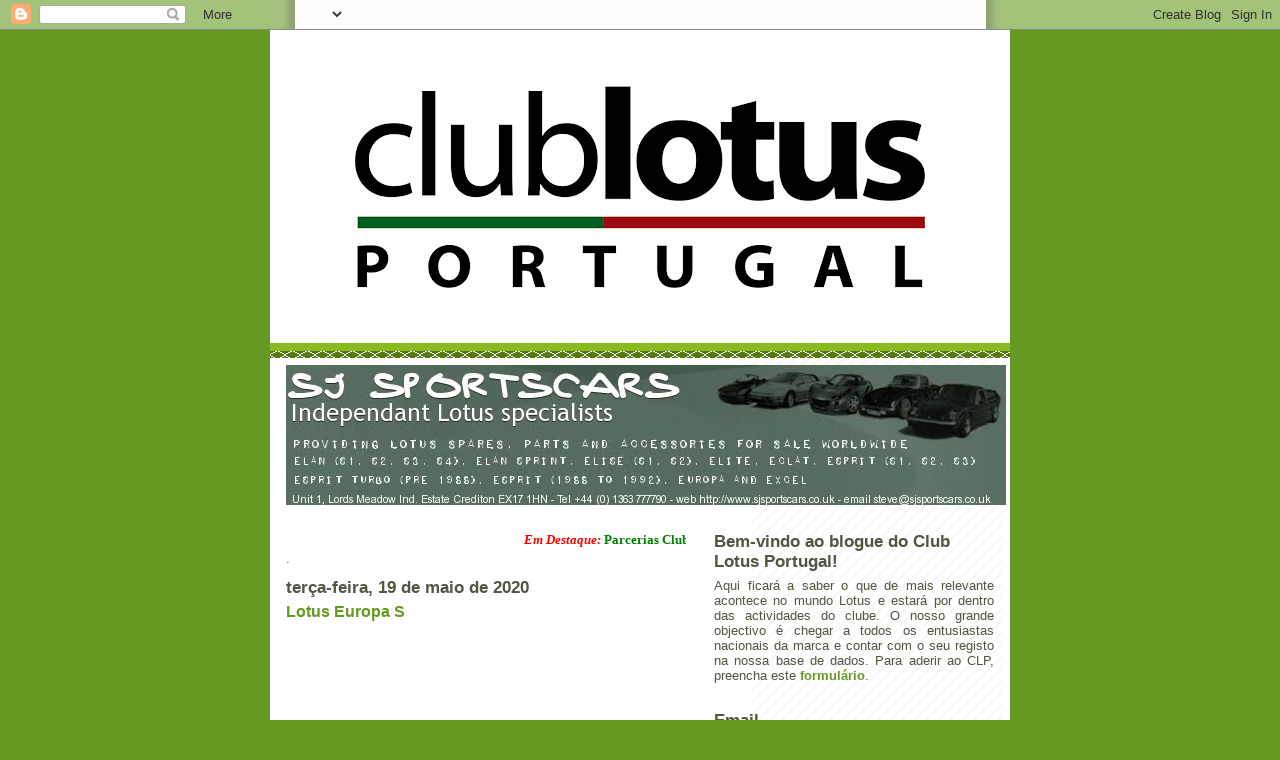

--- FILE ---
content_type: text/html; charset=UTF-8
request_url: http://www.clublotusportugal.com/b/stats?style=BLACK_TRANSPARENT&timeRange=ALL_TIME&token=APq4FmDn_OMzJGNH9DIQxvOq6nvhIpoGJBMb8yqr1KwGoYqCuysYK_om5X0sUmODNSke0Nu1EwKbzViM7tJD00BfXiEXzW_0kQ
body_size: 257
content:
{"total":1270063,"sparklineOptions":{"backgroundColor":{"fillOpacity":0.1,"fill":"#000000"},"series":[{"areaOpacity":0.3,"color":"#202020"}]},"sparklineData":[[0,5],[1,4],[2,15],[3,17],[4,62],[5,100],[6,19],[7,7],[8,15],[9,7],[10,30],[11,47],[12,10],[13,12],[14,9],[15,7],[16,11],[17,45],[18,55],[19,52],[20,14],[21,9],[22,9],[23,5],[24,7],[25,7],[26,6],[27,9],[28,22],[29,6]],"nextTickMs":156521}